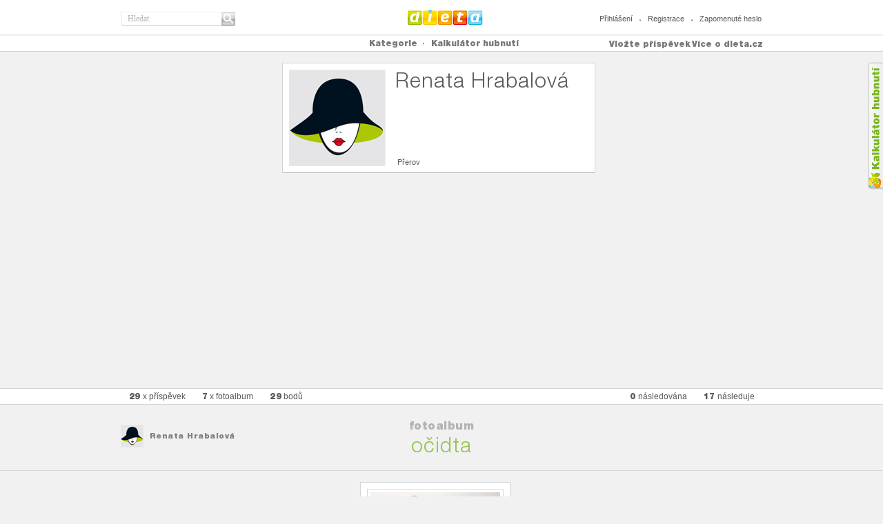

--- FILE ---
content_type: text/html
request_url: https://dieta.cz/board/renca/ocidta/
body_size: 5755
content:
<!DOCTYPE html PUBLIC "-//W3C//DTD XHTML 1.0 Strict//EN" "http://www.w3.org/TR/xhtml1/DTD/xhtml1-strict.dtd">

<html xmlns="http://www.w3.org/1999/xhtml" xml:lang="cs" lang="cs">
<head>
	<title>DIETA.CZ - očidta</title>
	<meta http-equiv="content-type" content="text/html; charset=utf-8" />
	<meta name="description" content="DIETA.CZ - očidta" />
	<meta name="keywords" content="dieta, vyzkoušené diety, zdraví, cviky na hubnutí, rady odborníků" />	
  <meta name="robots" content="index,follow" />
  <meta name="author" content="dieta.cz, tomashnilica.com" />

	
	  <link rel="stylesheet" type="text/css" href="/css/main.css?1.15" media="screen, projection, tv" />              	
	  <link rel="stylesheet" type="text/css" href="/css/th.css?1.15" media="screen, projection, tv" />              	
	  <link rel="stylesheet" type="text/css" href="/css/comment.css?1.15" media="screen, projection, tv" />              	
		<link type="text/css" href='/css/jquery-ui/dieta/jquery-ui-1.8.20.custom.css?1.15' rel="stylesheet" />
	  <link rel="stylesheet" type="text/css" href="/css/jquery/anytimec.css?1.15" media="screen, projection, tv" />      
		<link rel="stylesheet" type="text/css" href="/css/jquery/jquery.lightboxclone-0.6.css?1.15" media="screen" />  
	  <link rel="stylesheet" href="/css/jquery/jquery.wysiwyg.css?1.15" type="text/css" />
	  <link rel="stylesheet" href="/css/jquery/jquery.ui.stars.min.css?1.15" type="text/css" />
	  <link rel="stylesheet" href="/css/jquery/tipsy.css?1.15" type="text/css" />
	  <link rel="stylesheet" href="/css/jquery/captify.css?1.15" type="text/css" />
	 <link href="/css/uploadifive.css?1.15" rel="stylesheet" type="text/css" />
		<link rel="stylesheet" href="/css/jquery/jquery.treeview.css?1.15" />
        
	
		<script type="text/javascript" src="//ajax.googleapis.com/ajax/libs/jquery/1.7.2/jquery.min.js"></script>
		<script src="//ajax.googleapis.com/ajax/libs/jqueryui/1.8.20/jquery-ui.min.js"></script>
			<!--
			<script type="text/javascript" src="/js/jquery/jquery-ui-1.8.20.custom.min.js?1.15" ></script>
			<script src="/js/jquery/jquery-1.7.2.min.js" type="text/javascript"></script>
			-->

				<!-- MT UI -->
		  <script type="text/javascript" src="/js/ui/jquery.masonry.min.js?1.15"></script>        
		  <script type="text/javascript" src="/js/ui/jquery.selectBox.js?1.15"></script>       
			<script type="text/javascript" src="/js/jquery/jquery.infinitescroll.min.js?1.15"></script>
		  <script type="text/javascript" src="/js/ui/scripts.js?1.15"></script>        
			<!-- /MT UI -->
			<script type="text/javascript" src="/js/jquery/jquery.thAlerts.js?1.15" ></script>
		  <script type="text/javascript" src="/js/jquery/anytimec.js?1.15"></script>
			<script type="text/javascript" src="/js/jquery/jquery.ui.datepicker-cs.js?1.15" ></script>
			<script type="text/javascript" src="/js/jquery/jquery.url.packed.js?1.15" ></script>
			<script type="text/javascript" src="/js/jquery/jquery.lightboxclone-0.6.js?1.15"></script>
			<script type="text/javascript" src="/js/jquery/jquery.validate.js?1.15" ></script>
			<script type="text/javascript" src="/js/jquery/jquery.validate.msg.cz.js?1.15"></script>
			<script type="text/javascript" src="/js/jquery/jquery.validate.addMethods.js?1.15"></script>
			<script type="text/javascript" src="/js/jquery/jquery.url.packed.js?1.15"></script>
		  <script type="text/javascript" src="/js/jquery/jquery.wysiwyg.cz.js?1.15"></script>
		  <script type="text/javascript" src="/js/jquery/jquery.ui.stars.min.js?1.15"></script>
		  <script type="text/javascript" src="/js/jquery/jquery.tipsy.js?1.15"></script>
		  <script type="text/javascript" src="/js/jquery/captify.tiny.js?1.15"></script>
		  <script type="text/javascript" src="/js/jquery/jquery.jcarousel.min.js?1.15"></script>
		  <script type="text/javascript" src="/js/jquery/jquery.form.js?1.15"></script>
		  <script type="text/javascript" src="/js/jquery/jquery.dotdotdot-1.5.1.js?1.15"></script>
		  <script type="text/javascript" src="/js/jquery/jquery.ddslick.min.js?1.15"></script>
		  
        <script src="/js/jquery.uploadifive.min.js?1.15" type="text/javascript"></script>
        
          
			<script src="/js/jquery/jquery.cookie.js?1.15" type="text/javascript"></script>
			<script src="/js/jquery/jquery.treeview.js?1.15" type="text/javascript"></script>
		  <script type="text/javascript" src="/js/jquery/autoresize.jquery.min.js?1.15"></script>
		  <script type="text/javascript" src="/js/jquery/jquery.timers.js?1.15"></script>
			<script type="text/javascript" src="/js/jquery/jquery.embedly.min.js?1.15"></script>
		  <script type="text/javascript" src="/js/jquery/jquery.linkify-1.0.js?1.15"></script>
			<script type="text/javascript" src="/js/sb/sb.js?1.15" ></script>
			<script type="text/javascript" src="/js/sb/user.js?1.15" ></script>
			<script type="text/javascript" src="/js/sb/profile.js?1.15"></script>
			<script type="text/javascript" src="/js/sb/comment.js?1.15"></script>
			<script type="text/javascript" src="/js/sb/rating.js?1.15"></script>
			<script type="text/javascript" src="/js/sb/events.js?1.15" ></script>
			<script type="text/javascript" src="/js/sb/article.js?1.15" ></script>
			<script type="text/javascript" src="/js/sb/group.js?1.15" ></script>
			<script type="text/javascript" src="/js/sb/pm.js?1.15" ></script>
			<script type="text/javascript" src="/js/sb/page.js?1.15" ></script>
			<script type="text/javascript" src="/js/sb/pin.js?1.15"></script>
			<script type="text/javascript" src="/js/sb/board.js?1.15"></script>
			<script type="text/javascript" src="/js/facebook.js?1.15" ></script>
			<script type="text/javascript" src="/js/common.js?1.15" ></script>
		
	
	<script type='text/javascript'>
		var FX_WEBROOT = "";
		var SESSION_COOKIE = "gsduktv3cem453gcbjn7cjs791";
		var SBuser;
		$(document).ready(function(){
			$('.jq-button').button();
			$('.ellipsis').dotdotdot();
			
      
      		 SBuser = new SB.user(false);
      		 			doCaptify();

			var common = new SB.common();
			common.initGeneral();
			
			/*categories menu operations*/
			/*
			$('#category-menu a').click(function(){$(this).toggleClass("active");return false;});
			$('#showCategories').click(function(){
				var link = '/cats/?cat=';
				$('#category-menu a.active').each(function() {
					if($(this).attr('key')) link += $(this).attr('key') + ":";
				});
				location.href = link;
			});
			*/
			/*
			$('#unmarkAll').click(function(){
				$('#category-menu a').removeClass('active');
			});
			*/
			/*$('#profile .comments .comment .text p').ThreeDots();*/
		});
		
		function doCaptify() {
				$('img.captify').captify({
								speedOver: 'fast',
								speedOut: 'fast',
								hideDelay: 150,	
								animation: 'slide',		
								prefix: '',		
								opacity: '0.6',					
								className: 'caption-bottom',	
								position: 'bottom',
								spanWidth: '100%'
							});
		}

	</script>
		<script data-ad-client="ca-pub-4422607321752931" async src="https://pagead2.googlesyndication.com/pagead/js/adsbygoogle.js"></script>
</head>

<body>
    
<a href="/kalkulator-hubnuti/" id="kalSideLink">Kalkula�ka hubnut�</a>
        <!-- header -->
        <div id="header">
                <div class="in">
                        <h2><a href="/">Dieta.cz</a></h2>
                        <hr />
                        <form id="search" method="get" action="/search/">
                                <fieldset>
                                        <div class="inputText"><input type="text" name="q" value="Hledat" title="Hledat" class="clearOnClick" /></div>
                                        <input type="submit" value="Hledat" class="btn" />
                                </fieldset>
                        </form>
                          
                        <ul class="loginLinks">
                                <li class="first"><a href="/login/" id="top-menu-login">Přihlášení</a></li>
                                <li><a href="/register/" id="top-menu-register">Registrace</a></li>
                                <li><a href="/login-reset/" id="top-menu-fpassword">Zapomenuté heslo</a></li>                                                
                        </ul>                        
                              
                </div>
        </div>
        <!-- /header -->
        <hr />
        <!-- nav -->
        <div id="nav">
                <div class="in">
								<!-- TOPMENU --> 
			             <ul id="menu">
                                <li class="first topmain"><a href="#"><strong>Kategorie</strong></a>
                                        <div class="sub submain" id="category-menu">
                                        	<div class="clearfix">
			<div class='menu-first'><ul class='fl' >
<li><a href='/cats/?cat=diety'  key='diety'>diety</a></li>
<li><a href='/cats/?cat=recepty'  key='recepty'>recepty</a></li>
<li><a href='/cats/?cat=cviceni'  key='cviceni'>cvičení</a></li>
<li><a href='/cats/?cat=napady-a-inspirace'  key='napady-a-inspirace'>nápady a inspirace</a></li>
</ul>
<div class='clear'></div></div>
        <!--
                                                <a href="#" class="btn20Grey" id="unmarkAll"><span>odznačit vše</span></a>
                                                <a href="#" class="btn20Orange" id="showCategories"><span>prohlédnout označené</span></a>
        -->
                                        </div> 
                                        </div> 
                                </li>
                                <!--<li><a href="/cats/all/" class="strong">Všechny příspěvky</a></li>-->
                                <!--<li><a href="/fp/">Následované příspěvky</a></li>-->
				 <li><a href="/kalkulator-hubnuti/" ><strong>Kalkulátor hubnutí</strong></a></li>
                        </ul>
                        <div class="moreAbout">
                                <a href="#" class="linkAbout">Více o dieta.cz</a>
                                <ul class="nav">                                  
          <li><a href='/o-webu/'>o webu dieta.cz</a></li><li><a href='/dietabtn/'>tlačítko uložit si</a></li><li><a href='/caste-otazky/'>časté otázky</a></li><li><a href='/copyright/'>copyright</a></li><li><a href='/inzerce/'>inzerce</a></li><li><a href='/kontakt/'>kontakty</a></li>                </ul>
                        </div>   
      <p><a href="#" class="linkAdd profile-add">Vložte příspěvek</a></p><div id='profile-top-dialogs' class='hidden'><div id='profile-top-add' title='Vložit...'>
								<ul class='insertButtons'>
								<li class='hidden'><button class='jq-button insertButton' onclick='SBprofile.addBoard();'>vytvořit fotoalbum</button></li>
								<li><button class='jq-button insertButton' onclick='SBprofile.addPin();'>vložit příspěvek z webu</button></li>
								<li><button class='jq-button insertButton' onclick='SBprofile.uploadPin();'>nahrát příspěvek z počítače</button></li>
								</ul>
							 </div>
								<div id='profile-top-add-board' title='Vytvořit fotoalbum'>
									
			<form name='board-form' id='board-form' class='form1' action=''>
            <fieldset>
            <div class='clearfix marginBot10'>
                  <label for='b_name'>Název fotoalba</label>
                   <input type='text' name='b_name' id='b_name' class='inputText' value=''  />
             </div>
             <div class='clearfix marginBot10'>
                  <label for='b_category'>Kategorie pro fotoalbum</label>
                    <div class='select28520 fr'>
                       <select id='b_category' name='b_category'>
                       	<option value='28' >diety</option><option value='1' >recepty</option><option value='7' >cvičení</option><option value='20' >nápady a inspirace</option>
                       </select>            
                    </div>   
             </div>                                                                                                                      
							</fieldset>
					<div class='error-msg'></div>
			</form>
	
							 </div>
								<div id='profile-top-pin-upload' title='Nahrát příspěvek'>
							
 		<div id='pin-upload-button'>
        <center>
 		<input id='pin-upload' name='pin-upload' type='file' />
        </center>
 		</div>
 	
								<div id='pin-upload-preview' class='hidden'>
									
								</div>
							</div>
							<div id='profile-top-pin-com-upload' title='Nahrát inzerci'>
							
								<div id='pin-com-upload-preview' class='hidden'>
									
								</div>
							</div>
							<div id='profile-top-pin-add' title='Vložit příspěvek'>
							
 		<input id='pin-add-input' name='pin-add-input' type='text' size='50' value='' /><button class='jq-button' id='pin-add-button'>najít obrázky</button>
 		<div class='error-msg'></div>
 	
								<div id='pin-add-preview' class='hidden'>
									
								</div>
							</div>
							<div id='profile-top-repin' title='Uložit si příspěvek'>
							
							</div>
							<div id='profile-invite-friend' title='Pozvěte své přátelé'>
							
                                <div class='article' style='text-align: left; border:0px;'>
                                	<div class='pad'>   
                                        <form method='post' action='/ws/' class='form1' id='form-invite-friends'>
                                                <fieldset>
                                                <input type='hidden' name='ws' value='inviteFriends' />
                                                        <div class='clearfix marginBot10'>
                                                                <label for='email1'>e-mail</label>
                                                                <input type='text' name='email1' id='email1' class='inputText email required' />
                                                        </div>
                                                        <div class='clearfix marginBot10'>
                                                                <label for='email2'>e-mail</label>
                                                                <input type='text' name='email2' id='email2' class='inputText' />
                                                        </div>
                                                        <div class='clearfix marginBot10'>
                                                                <label for='email3'>e-mail</label>
                                                                <input type='text' name='email3' id='email3' class='inputText' />
                                                        </div>                                                                                                                                                                
                                                        <div class='clearfix marginBot10'>
                                                                <label for='email4'>e-mail</label>
                                                                <input type='text' name='email4' id='email4' class='inputText' />
                                                        </div>
                                                        <div class='clearfix marginBot10'>
                                                                <label for='note' class='padTop0'>poznámka</label>
                                                                <textarea name='note' id='note' rows='10' cols='30'></textarea>
                                                        </div>
                                                        <!--<button type='submit' class='button1 marginLeft170'><span>poslat pozvání</span></button>-->
                                                </fieldset>
                                        </form>
                                	</div>
                                </div>
			
							</div>
							<div id='profile-bad-content' title='Nahlásit nevhodný obsah'>
							
                                <div class='article' style='text-align: left; border:0px; width:350px;'>
                                	<div class='pad'>   
                                        <form method='post' action='/ws/' class='form1' id='form-bad-content'>
                                                <fieldset>
                                                <input type='hidden' name='ws' value='badContent' />
                                                <input type='hidden' name='fid' value='' />
                                                <input type='hidden' name='url' value='' />
                                                        <div class='clearfix marginBot10'>
                                                                <div class='radios '>
                                                                        <input type='radio' value='nevhodnyobsah' id='typeBadContent' name='type' checked='checked'  />
                                                                        <label for='typeBadContent'>nevhodný obsah</label>
                                                                        <br/>
                                                                        <input type='radio' value='porno' id='typePorno' name='type'   />
                                                                        <label for='typePorno'>nahota</label>
                                                                        <br/>
                                                                        <input type='radio' id='typePravopis' value='pravopis' name='type'  />
                                                                        <label for='typePravopis'>chyba v pravopisu</label>
                                                                        <br/>
                                                                        <input type='radio' id='badCategory' value='spatna_kategorie' name='type'  />
                                                                        <label for='badCategory'>zařazeno ve špatné kategorii</label>
                                                                        <br/>
                                                                        <input type='radio' id='authorRights' value='autorska_prava' name='type'  />
                                                                        <label for='authorRights'>porušení autorského práva</label>
                                                                </div>   
                                                        </div>
                                                        <div class='clearfix marginBot10 fl'>
                                                                <textarea name='bad-content-note' id='bad-content-note' rows='10' cols='30'>Zde můžete napsat detailnější popis problému</textarea>
                                                        </div>
                                                        <!--<button type='submit' class='button1 marginLeft170'><span>nahlásit</span></button>-->
                                                </fieldset>
                                        </form>
                                	</div>
                                </div>
			
							</div>
							<div id='profile-not-logged-in' title='Přihlašte se'>
							
                                <div class='article' style='text-align: left; border:0px;'>
                                	<div class='pad'>   
                                        <div class='not-logged-info nl-general hidden'>
                                        	<p>K provedení této akce musíte být nejprve přihlášen/a.<br /><strong><a href='/login/' class='not-logged-login'>Přihlásit se můžete zde</a></strong>. <br />Nemáte jestě účet na dieta.cz? <strong><a href='/register/' class='not-logged-register'>Registrujte se zde</a></strong>.</p>
                                        </div>
                                        <div class='not-logged-info nl-repin hidden'>
                                        	<p>Můžete si uložit tento příspěvek. Stačí se jen <strong><a href='/login/' class='not-logged-login'>přihlásit</a></strong> nebo <strong><a href='/register/' class='not-logged-register'>registrovat</a></strong>.</p>
                                        </div>
                                        <div class='not-logged-info nl-comment hidden'>
                                        	<p>Napište svůj komentář. Stačí se jen <strong><a href='/login/' class='not-logged-login'>přihlásit</a></strong> nebo <strong><a href='/register/' class='not-logged-register'>registrovat</a></strong>.</p>
                                        </div>
                                	</div>
                                </div>
			
							</div>
							</div><!-- /TOPMENU -->			
                </div>
        </div>
                <!-- nav -->
        <hr />

																		                                    <!-- TEMPLATE -->
																		
<script type='text/javascript'>
	$(document).ready(function(){
	   $('a[rel*=lightbox]').lightBoxClone(); 
	});
	</script>


					
        <!-- profile -->
        <div id="profile">
                <div class="in clearfix">
       <div class="comments-blank"></div>	

                        <div class="user">
                                <div class="avatar">
                                				<img src='/img/avatar-140-140-f.jpg' alt=''  id='profile-photo'  uid='renca' />                                        
                                </div>
                                <div class="text">
                                        <h2>Renata Hrabalová</h2>                                        
                                        <p></p>
                                </div>
                                <div class="more">
                                 <!--<span class="social"><a href="#"><img src="/css/images/icon-twitter.png" alt="" /></a></span>-->
                                        <p class="fl">Přerov<br />
                                        
                                        </p>
                                </div>
                        </div>
					
                </div>
        </div>
        <!-- /profile -->
	 					
        <!-- profile nav -->
        <div id="profileNav">
                <div class="in">
                        <ul class="fl">
                                <li><a href="/pins/renca/"  ><strong>29</strong> x příspěvek</a></li>
                                <li><a href="/boards/renca/" ><strong>7</strong> x fotoalbum</a></li>
                                <li><a href="#"><strong>29</strong> bodů</a></li>
			
                                <!--<li><a href="/likes/renca/" ><strong>0</strong> x oblíbené</a></li>-->
                        </ul>
			
                        <ul class="fr">
                                <li><a href="/followers/renca/" ><strong>0</strong> následována</a></li>
                                <li><a href="/following/renca/" ><strong>17</strong> následuje</a></li>
                        </ul>
                </div>        
        </div>        
        <!-- /profile nav -->
									
				<hr/>
        <!-- albumTitle -->
        <div id='albumTitle' class='board-detail' board='1831'>
                <div class='in'>
                        <div class='author'>
                                <div class='avatar'><a href='/boards/renca/'><img src='/img/avatar-33-33-f.jpg'  alt='renca'  /></a></div>
                                <span class='name'><a href='/boards/renca/'>Renata Hrabalová</a>
</span>
                        </div>
                        <div class='title'>
                                <h2>fotoalbum</h2>
                                <h1>očidta</h1>
                        </div>
                        
  											<div class='btnBox'>
  	
												</div>     									
                </div>
        </div>
        <!-- /albumTitle -->
		
        <hr />
        <!-- content -->
        <div id='content'  class='fullScreen'>
               <div class='items'>
		
                        <div class='item pin-preview' pin='6b32d4d77f983c249ee64d21aec8831e'>
                                <div class='pad'>
                                        <div class='image'>
                                                <div class='btns pin-controls hidden'>
    <a href='#' class='btn14White repin icon'><span>uložit</span></a>
                                                        <a href='#' class='btn14White comment-btn icon'><span>komentovat</span></a>
		
                                                </div>
                                                <!--<a href='#' class='remove'>Odebrat</a>-->
                                                <div class='badContent hidden bad-content-report' fid='pin6b32d4d77f983c249ee64d21aec8831e' >
                                                        <a href='#' class='badContentLink'>nevhodný obsah</a>
                                                        <div class='bubble'>nahlásit <span class='break'></span>nevhodný obsah</div>
                                                </div>
                                               <a href='/pin/6b32d4d77f983c249ee64d21aec8831e/'>
    <span class="corner"><span class="bubble hidden"></span></span>                                           
                                               <img src='/photos/renat/medium/97c4c046df3f1128deb45d8fbae908d0.jpg' width='190' height='126' alt='10-ti denní očista mrkví'  class="itemImage"  />

                                               </a>
                                        </div>
                                        <p class='counts'>
   
                                        </p>
                                        
                                        <h2><a href='/pin/6b32d4d77f983c249ee64d21aec8831e/'>10-ti denní očista mrkví</a></h2>
                                        <p>Po internetu chodila očistná kůra mrkví. Dala jsem se do ní a kila mi začínají  jít zase lépe dolů...Tak  kdo  ji nedostal emailem, může se  na ni podívat  tady:-)</p> 
                                        <!-- COMPACT COMMENTS pin6b32d4d77f983c249ee64d21aec8831e --><div  id='pin6b32d4d77f983c249ee64d21aec8831e' topic='10-ti denní očista mrkví' type='wall'>
<div class='comment-wall-posted'>
</div>
</div><!-- / COMPACT COMMENTS pin6b32d4d77f983c249ee64d21aec8831e -->       
			
                                </div>
                                <div class='author clearfix'>
					 
						                                        <div class='avatar'><a href='/boards/renca/'><img src='/img/avatar-33-33-f.jpg'  alt='renca'  /></a></div>
						                                        <div class='text'>
						                                        	<div class='textIn'>
						                                                <h3><a href='/boards/renca/'>Renata Hrabalová</a>

						         přes <a href='/boards/renat/'>Renata   Ata Atinka</a>
                                                                                        
						                                               </h3>
						      <p class='ellipsis'>na <strong><a href='/board/renca/ocidta/' >očidta</a></strong></p>
						                                           </div>
						                                        </div>
						                  
                                </div>                        
                                
                        </div>
							
		<script type='text/javascript'>
		$(document).ready(function(){
			initShortPinUI();
		});
		</script>
																	
               </div>
					</div>
				<div class='navigationItems'><a id='nextItems' href='/board/renca/ocidta/?page=1'>další</a></div>
		<script type='text/javascript'>
		$(document).ready(function(){
			initLongBoardUI();
		});
		</script>
						
				                                    <!-- TEMPLATE -->

<script type="text/javascript">

  var _gaq = _gaq || [];
  _gaq.push(['_setAccount', 'UA-36729714-1']);
  _gaq.push(['_setDomainName', 'dieta.cz']);
  _gaq.push(['_trackPageview']);

  (function() {
    var ga = document.createElement('script'); ga.type = 'text/javascript'; ga.async = true;
    ga.src = ('https:' == document.location.protocol ? 'https://ssl' : 'http://www') + '.google-analytics.com/ga.js';
    var s = document.getElementsByTagName('script')[0]; s.parentNode.insertBefore(ga, s);
  })();

</script>
</body>
</html>

--- FILE ---
content_type: text/html; charset=utf-8
request_url: https://www.google.com/recaptcha/api2/aframe
body_size: 267
content:
<!DOCTYPE HTML><html><head><meta http-equiv="content-type" content="text/html; charset=UTF-8"></head><body><script nonce="z46WRiIpCphvMa8Pr3jgsQ">/** Anti-fraud and anti-abuse applications only. See google.com/recaptcha */ try{var clients={'sodar':'https://pagead2.googlesyndication.com/pagead/sodar?'};window.addEventListener("message",function(a){try{if(a.source===window.parent){var b=JSON.parse(a.data);var c=clients[b['id']];if(c){var d=document.createElement('img');d.src=c+b['params']+'&rc='+(localStorage.getItem("rc::a")?sessionStorage.getItem("rc::b"):"");window.document.body.appendChild(d);sessionStorage.setItem("rc::e",parseInt(sessionStorage.getItem("rc::e")||0)+1);localStorage.setItem("rc::h",'1768980652831');}}}catch(b){}});window.parent.postMessage("_grecaptcha_ready", "*");}catch(b){}</script></body></html>

--- FILE ---
content_type: text/css
request_url: https://dieta.cz/css/jquery/anytimec.css?1.15
body_size: 1214
content:
/* anytimec.css 4.1112G (anytime.css 4.1112G)
Copyright 2008-2010 Andrew M. Andrews III (www.AMA3.com). Some Rights 
Reserved. This work licensed under the Creative Commons Attribution-
Noncommercial-Share Alike 3.0 Unported License except in jurisdicitons
for which the license has been ported by Creative Commons International,
where the work is licensed under the applicable ported license instead.
For a copy of the unported license, visit
http://creativecommons.org/licenses/by-nc-sa/3.0/
or send a letter to Creative Commons, 171 Second Street, Suite 300,
San Francisco, California, 94105, USA.  For ported versions of the
license, visit http://creativecommons.org/international/
Any+Time is a trademark of Andrew M. Andrews III. */
.AnyTime-pkr * {border:0;font: inherit;font-size: x-small;font-style:normal;font-weight:normal;list-style-type:none;margin:0;padding:0;white-space: nowrap}
div.AnyTime-win {background-color:#F0F0F1;border:3px solid #C0C0C0;font:normal normal normal xx-small/normal sans-serif;padding-bottom:0.2em;-moz-border-radius:6px;-webkit-border-radius:6px}
.AnyTime-pkr .AnyTime-cloak {background-color:#D7D7D7;opacity:0.7;filter:alpha(opacity=70)}
.AnyTime-pkr .AnyTime-hdr {background-color:#D0D0D1;color:#606062;font-family:Arial,Helvetica,sans-serif;font-size:medium;font-weight:normal;height:1em;margin:0;padding:0 0 0.4em 0;text-align:center;-moz-border-radius:2px;-webkit-border-radius:2px}
.AnyTime-pkr .AnyTime-x-btn {background-color:#FCFCFF;border:1px solid #F99;color:#FF9F9F;cursor:default;float:right;margin:0.3em;text-align:center;width:1.5em;-moz-border-radius:0.4em;-webkit-border-radius:0.4em}
.AnyTime-pkr .AnyTime-btn {background-color:#FCFCFE;border:1px solid #999;color:#606062;cursor:default;float:left;font-family:Arial,Helvetica,sans-serif;height:1.5em;margin-bottom:1px;margin-right:1px;padding-top:0.1em;-moz-border-radius:0.4em;-webkit-border-radius:0.4em}
.AnyTime-pkr .AnyTime-body {padding:0.5em}
.AnyTime-pkr .AnyTime-date {float:left;padding:0 0.5em}
.AnyTime-pkr .AnyTime-lbl {clear:left;color:#606063;font-family:Arial,Helvetica,sans-serif;font-size:100%;font-weight:normal;font-style:normal;height:1.3em;margin:0;padding:0;text-align:center}
.AnyTime-pkr .AnyTime-yrs {height:2.6em;text-align:center;width:18.6em}
.AnyTime-pkr .AnyTime-yrs-past-btn {width:2.7em}
.AnyTime-pkr .AnyTime-yr-prior-btn, .AnyTime-pkr .AnyTime-yr-cur-btn, .AnyTime-pkr .AnyTime-yr-next-btn {width:3.75em}
.AnyTime-pkr .AnyTime-yrs-ahead-btn {width:2.7em}
.AnyTime-pkr .AnyTime-mons {height:4.8em;text-align:center;width:18.8em}
.AnyTime-pkr .AnyTime-mon-btn {width:2.75em}
.AnyTime-pkr .AnyTime-mon7-btn {clear:left}
.AnyTime-pkr .AnyTime-dom-table {background-color:#F0F0F1;border:1px solid #E3E3E4;border-spacing:1px;width:18.6em}
.AnyTime-pkr th.AnyTime-dow {background-color:#C0C0C1;color:white;font-family:Arial,Helvetica,sans-serif;font-size:95%;font-weight:normal;font-style:normal}
.AnyTime-pkr .AnyTime-dom-btn {float:none;height:1.7em;text-align:right;padding:0 0.5em 0 0}
.AnyTime-pkr .AnyTime-dom-btn-empty {background-color:#F3F3F4;border:1px solid #C0C0c1}
.AnyTime-pkr .AnyTime-time {float:left;padding:0 0 0 1em;text-align:center}
.AnyTime-pkr .AnyTime-hrs {float:left;padding-left:0.5em;padding-right:0.5em;text-align:center;width:7.2em}
.AnyTime-pkr .AnyTime-hrs-am, .AnyTime-pkr .AnyTime-hrs-pm {float:left;width:3.6em}
.AnyTime-pkr .AnyTime-hr-btn {text-align:right;padding-right:0.25em;width:3em; }
.AnyTime-pkr .AnyTime-mins {float:left;padding-left:0.5em;padding-right:0.5em;text-align:center;width:4.7em}
.AnyTime-pkr .AnyTime-mins-tens, .AnyTime-pkr .AnyTime-mins-ones {float:left;width:2.3em}
.AnyTime-pkr .AnyTime-min-ten-btn, .AnyTime-pkr .AnyTime-min-one-btn {float:left;text-align:center;width:2em}
.AnyTime-pkr .AnyTime-min-ten-btn-empty, .AnyTime-pkr .AnyTime-min-one-btn-empty {background-color:#F3F3F4;border:1px solid #C0C0c1}
.AnyTime-pkr .AnyTime-secs {float:left;padding-left:0.5em;padding-right:0.5em;text-align:center;width:4.7em}
.AnyTime-pkr .AnyTime-secs-tens, .AnyTime-pkr .AnyTime-secs-ones {float:left;width:2.3em}
.AnyTime-pkr .AnyTime-sec-ten-btn, .AnyTime-pkr .AnyTime-sec-one-btn {float:left;text-align:center;width:2em}
.AnyTime-pkr .AnyTime-sec-ten-btn-empty, .AnyTime-pkr .AnyTime-sec-one-btn-empty {background-color:#F3F3F4;border:1px solid #C0C0c1} 
.AnyTime-pkr .AnyTime-offs {clear:left;float:left;padding-left:0.5em;padding-top:0.5em;text-align:center}
.AnyTime-pkr .AnyTime-off-select-btn {width:1.5em}
.AnyTime-pkr .AnyTime-body-yr-selector {padding:1em;    }
.AnyTime-pkr .AnyTime-yr-mil, .AnyTime-pkr .AnyTime-yr-cent, .AnyTime-pkr .AnyTime-yr-dec, .AnyTime-pkr .AnyTime-yr-yr {float:left;width:2.5em}
.AnyTime-pkr .AnyTime-mil-btn, .AnyTime-pkr .AnyTime-cent-btn, .AnyTime-pkr .AnyTime-dec-btn, .AnyTime-pkr .AnyTime-yr-btn {float:left;text-align:center;width:2em}
.AnyTime-pkr .AnyTime-yr-era {float:left;padding-left:1em;width:4.1em}
.AnyTime-pkr .AnyTime-era-btn {text-align:center;width:3em}
.AnyTime-pkr .AnyTime-body-off-selector {margin:0.5em; }
.AnyTime-pkr .AnyTime-off-off-btn {clear:left;padding-left:1em;padding-right:1em;text-align:left}
.AnyTime-pkr .AnyTime-cur-btn {border:1px solid #333334;background-color:#C0C0C1;color:#FCFCFE;font-weight:bold}
.AnyTime-pkr .AnyTime-out-btn {background-color:#F0F0F1;border:1px solid #C0C0c1} 
.AnyTime-pkr .AnyTime-focus-btn {border:1px dashed black}

--- FILE ---
content_type: text/css
request_url: https://dieta.cz/css/jquery/jquery.wysiwyg.css?1.15
body_size: 548
content:

div.wysiwyg { border: 1px solid #cccccc; padding: 5px; background-color: #ffffff; }
div.wysiwyg * { margin: 0; padding: 0; }

div.wysiwyg ul.panel { border-bottom: 1px solid #cccccc; float: left; width: 100%; padding: 0 0 0 0; }
div.wysiwyg ul.panel li { list-style-type: none; float: left; margin: 1px 2px 3px 0;  background: #ffffff;}
div.wysiwyg ul.panel li.separator { height: 16px; margin: 0 4px; border-left: 1px solid #cccccc; }
div.wysiwyg ul.panel li a { text-indent: -5000px; opacity: 0.85; filter:alpha(opacity=85); display: block; width: 16px; height: 16px; background: url('jquery.wysiwyg.gif') no-repeat -64px -80px; border: 0; cursor: pointer; padding: 1px; }
div.wysiwyg ul.panel li a:hover, div.wysiwyg ul.panel li a.active { opacity: 1.00; filter:alpha(opacity=100); }
div.wysiwyg ul.panel li a.active { background-color: #f9f9f9; border: 1px solid #cccccc; border-left-color: #aaaaaa; border-top-color: #aaaaaa; padding: 0; }

div.wysiwyg ul.panel li a.bold { background-position: 0 -16px; }
div.wysiwyg ul.panel li a.italic { background-position: -16px -16px; }
div.wysiwyg ul.panel li a.strikeThrough { background-position: -32px -16px; }
div.wysiwyg ul.panel li a.underline { background-position: -48px -16px; }

div.wysiwyg ul.panel li a.justifyLeft { background-position: 0 0; }
div.wysiwyg ul.panel li a.justifyCenter { background-position: -16px 0; }
div.wysiwyg ul.panel li a.justifyRight { background-position: -32px 0; }
div.wysiwyg ul.panel li a.justifyFull { background-position: -48px 0; }

div.wysiwyg ul.panel li a.indent { background-position: -64px 0; }
div.wysiwyg ul.panel li a.outdent { background-position: -80px 0; }

div.wysiwyg ul.panel li a.subscript { background-position: -64px -16px; }
div.wysiwyg ul.panel li a.superscript { background-position: -80px -16px; }

div.wysiwyg ul.panel li a.undo { background-position: 0 -64px; }
div.wysiwyg ul.panel li a.redo { background-position: -16px -64px; }

div.wysiwyg ul.panel li a.insertOrderedList { background-position: -32px -48px; }
div.wysiwyg ul.panel li a.insertUnorderedList { background-position: -16px -48px; }
div.wysiwyg ul.panel li a.insertHorizontalRule { background-position: 0 -48px; }

div.wysiwyg ul.panel li a.h1 { background-position: 0 -32px; }
div.wysiwyg ul.panel li a.h2 { background-position: -16px -32px; }
div.wysiwyg ul.panel li a.h3 { background-position: -32px -32px; }
div.wysiwyg ul.panel li a.h4 { background-position: -48px -32px; }
div.wysiwyg ul.panel li a.h5 { background-position: -64px -32px; }
div.wysiwyg ul.panel li a.h6 { background-position: -80px -32px; }

div.wysiwyg ul.panel li a.cut { background-position: -32px -64px; }
div.wysiwyg ul.panel li a.copy { background-position: -48px -64px; }
div.wysiwyg ul.panel li a.paste { background-position: -64px -64px; }

div.wysiwyg ul.panel li a.increaseFontSize { background-position: -16px -80px; }
div.wysiwyg ul.panel li a.decreaseFontSize { background-position: -32px -80px; }

div.wysiwyg ul.panel li a.createLink { background-position: -80px -48px; }
div.wysiwyg ul.panel li a.insertImage { background-position: -80px -80px; }

div.wysiwyg ul.panel li a.html { background-position: -47px -46px; }
div.wysiwyg ul.panel li a.removeFormat { background-position: -80px -63px; }

div.wysiwyg ul.panel li a.empty { background-position: -64px -80px; }

div.wysiwyg iframe { border: 0;  clear: left; margin: 4px 0 0 1px; }

--- FILE ---
content_type: text/css
request_url: https://dieta.cz/css/uploadifive.css?1.15
body_size: 589
content:
/*
UploadiFive
Copyright (c) 2012 Reactive Apps, Ronnie Garcia
*/

.uploadifive-button {
    /*
        background:url(images/btn-20-orange.png) no-repeat scroll right -20px;
        color:#fff;
        display:block;
        float:left;
        font-size:11px;
        font-weight:normal;
        height:20px;
        padding-right:6px;
        text-decoration:none;
        text-transform:lowercase;
        */
        
	background-color: #EA721E;
        line-height: 19px;        
        height: 20px;
        /*
	background-image: linear-gradient(bottom, #505050 0%, #707070 100%);
	background-image: -o-linear-gradient(bottom, #505050 0%, #707070 100%);
	background-image: -moz-linear-gradient(bottom, #505050 0%, #707070 100%);
	background-image: -webkit-linear-gradient(bottom, #505050 0%, #707070 100%);
	background-image: -ms-linear-gradient(bottom, #505050 0%, #707070 100%);
	background-image: -webkit-gradient(
		linear,
		left bottom,
		left top,
		color-stop(0, #505050),
		color-stop(1, #707070)
	);
        */
	background-position: center top;
	background-repeat: no-repeat;
        /*
	-webkit-border-radius: 30px;
	-moz-border-radius: 30px;
	border-radius: 30px;
        */
	border: 2px solid #E75A20;
	color: #FFF;
	font: bold 12px Arial, Helvetica, sans-serif;
	text-align: center;
	text-shadow: 0 -1px 0 rgba(0,0,0,0.25);
	text-transform: uppercase;
	width: 100%;
        
}
.uploadifive-button:hover {
	background-color: #E75A20;
        /*
	background-image: linear-gradient(top, #606060 0%, #808080 100%);
	background-image: -o-linear-gradient(top, #606060 0%, #808080 100%);
	background-image: -moz-linear-gradient(top, #606060 0%, #808080 100%);
	background-image: -webkit-linear-gradient(top, #606060 0%, #808080 100%);
	background-image: -ms-linear-gradient(top, #606060 0%, #808080 100%);
	background-image: -webkit-gradient(
		linear,
		left bottom,
		left top,
		color-stop(0, #606060),
		color-stop(1, #808080)
	);
        */
	background-position: center bottom;
}
.uploadifive-queue-item {
	background-color: #F5F5F5;
	border-bottom: 1px dotted #D5D5D5;
	-webkit-border-radius: 5px;
	-moz-border-radius: 5px;
	border-radius: 5px;
	font: 12px Arial, Helvetica, Sans-serif;
	margin-top: 3px;
	padding: 15px;
}
.uploadifive-queue-item .close {
	background: url('uploadifive-cancel.png') 0 0 no-repeat;
	display: block;
	float: right;
	height: 16px;
	text-indent: -9999px;
	width: 16px;
}
.uploadifive-queue-item .progress {
	border: 1px solid #D0D0D0;
	height: 3px;
	margin-top: 5px;
	width: 100%;
}
.uploadifive-queue-item .progress-bar {
	background-color: #0072BC;
	height: 3px;
	width: 0;
}

--- FILE ---
content_type: application/javascript
request_url: https://dieta.cz/js/jquery/jquery.thAlerts.js?1.15
body_size: 511
content:
// jQuery UI Alert functions
//
// Version 0.1
//
// Tomas Hnilica
// http://tomas.webstep.net
// 14/3/2010
//
//
// Usage:
//		thAlert( message, [title, callback] )
//		thConfirm( message, [title, callback] )
//		thPrompt( message, [value, title, callback] )
//		thDialog( code, [title, callback])
// 
//
// License:
// 
// This plugin is dual-licensed under the GNU General Public License and the MIT License and
// is copyright 2010 Tomas Hnilica 
//



function thAlert(message, title, callback, options) {
	$('#fx-alert-div').remove();
	var params = {
		buttons: {
			"ok": function() { 
				$(this).dialog("close");
				if (callback) callback('Ok');
			}
		},
		height: "auto",
		width: "auto",
		maxWidth: 900,
		maxHeight: 700,
		minWidth: 300,
		minHeight: 150
	}
	jQuery.extend(params, options);
	jQuery("<div />", { id:"fx-alert-div", html: message.replace(/\n/, "<br />"), "title": title }).dialog(params);
}

function thConfirm(message, title, callback, options) {
	$('#fx-confirm-div').remove();

	var params = {
			buttons: {
				"ok": function() { 
					$(this).dialog("close");
					if (callback) callback(true);
				},
				zrušit: function() { 
					$(this).dialog("close");
					if (callback) callback(false);
				}
			}	
		}
	if (options) jQuery.extend(params, options);	
	jQuery("<div />", { id:"fx-confirm-div", html: message.replace(/\n/, "<br />"), "title": title }).dialog(params);
}

function thPrompt(message, value, title, callback, options ) {
	$('#fx-prompt-div').remove();
	var params = {
		buttons: {
			"ok": function() { 
				$(this).dialog("close");
				if (callback) callback(true, $('#fx-prompt-div-input').val());
			},
			zrušit: function() { 
				$(this).dialog("close");
				if (callback) callback(false, $('#fx-prompt-div-input').val());
			}
		}	
	}
	if (options) jQuery.extend(params, options);	

	var htmlcode = message.replace(/\n/, "<br />") + "<br><input type='text' id='fx-prompt-div-input' size='40'>";
	jQuery("<div />", { id:"fx-prompt-div", html: htmlcode, "title": title }).dialog(params);
	$('#fx-prompt-div-input').val(value);
	

}

function thDialog(code, title, callback, options) {
	$('#fx-dialog-div').remove();
	var htmlcode = code;
	var params = {
		buttons: {
			"ok": function() { 
				$(this).dialog("close");
				if (callback) callback(true, $('#fx-dialog-div'));
			},
			zrušit: function() { 
				$(this).dialog("close");
				if (callback) callback(false, $('#fx-dialog-div'));
			}
		},
		height: "auto",
		width: "auto",
		maxWidth: 900,
		maxHeight: 700,
		minWidth: 300,
		minHeight: 150
	}
	if (options) jQuery.extend(params, options);	
	dlg = jQuery("<div />", { id:"fx-dialog-div", html: htmlcode, "title": title }).dialog(params);
	return dlg;
}

--- FILE ---
content_type: application/javascript
request_url: https://dieta.cz/js/jquery/jquery.linkify-1.0.js?1.15
body_size: 1839
content:
/* encoding: utf-8

  ****  linkify plugin for jQuery - automatically finds and changes URLs in text content into proper hyperlinks  ****

  Version: 1.0

  Copyright (c) 2009
    Már Örlygsson  (http://mar.anomy.net/)  &
    Hugsmiðjan ehf. (http://www.hugsmidjan.is)

  Dual licensed under a MIT licence (http://en.wikipedia.org/wiki/MIT_License)
  and GPL 2.0 or above (http://www.gnu.org/licenses/old-licenses/gpl-2.0.html).

-----------------------------------------------------------------------------

  Demo and Qunit-tests:
    * <./jquery.linkify-1.0-demo.html>
    * <./jquery.linkify-1.0-test.html>

  Documentation:
    * ...

  Get updates from:
    * <http://github.com/maranomynet/linkify/>
    * <git://github.com/maranomynet/linkify.git>

-----------------------------------------------------------------------------

  Requires:
    * jQuery (1.2.6 or later)

  Usage:

      jQuery('.articlebody').linkify();

      // adding plugins:
      jQuery.extend( jQuery.fn.linkify.plugins, {
          name1: {
              re:   RegExp
              tmpl: String/Function
            },
          name2: function(html){ return html; }
        });

      // Uses all plugins by default:
      jQuery('.articlebody').linkify();

      // Use only certain plugins:
      jQuery('.articlebody').linkify( 'name1,name2' );
      jQuery('.articlebody').linkify({  use: 'name1,name2'  });
      jQuery('.articlebody').linkify({  use: ['name1','name2']  });

      // Explicitly use all plugins:
      jQuery('.articlebody').linkify('*');
      jQuery('.articlebody').linkify({  use: '*'  });
      jQuery('.articlebody').linkify({  use: ['*']  });

      // Use no plugins:
      jQuery('.articlebody').linkify('');
      jQuery('.articlebody').linkify({  use: ''  });
      jQuery('.articlebody').linkify({  use: []  });
      jQuery('.articlebody').linkify({  use: ['']  });

      // Perfmorm actions on all newly created links:
      jQuery('.articlebody').linkify( function (links){ links.addClass('linkified'); } );
      jQuery('.articlebody').linkify({  handleLinks: function (links){ links.addClass('linkified'); }  });

*/

(function($){

  var noProtocolUrl = /(^|["'(\s]|&lt;)(www\..+?\..+?)((?:[:?]|\.+)?(?:\s|$)|&gt;|[)"',])/g,
      httpOrMailtoUrl = /(^|["'(\s]|&lt;)((?:(?:https?|ftp):\/\/|mailto:).+?)((?:[:?]|\.+)?(?:\s|$)|&gt;|[)"',])/g,
      linkifier = function ( html ) {
          return html
                      .replace( noProtocolUrl, '$1<a href="<``>://$2">$2</a>$3' )  // NOTE: we escape `"http` as `"<``>` to make sure `httpOrMailtoUrl` below doesn't find it as a false-positive
                      .replace( httpOrMailtoUrl, '$1<a href="$2">$2</a>$3' )
                      .replace( /"<``>/g, '"http' );  // reinsert `"http`
        },


      linkify = $.fn.linkify = function ( cfg ) {
          if ( !$.isPlainObject( cfg ) )
          {
            cfg = {
                use:         (typeof cfg == 'string') ? cfg : undefined,
                handleLinks: $.isFunction(cfg) ? cfg : arguments[1]
              };
          }
          var use = cfg.use,
              allPlugins = linkify.plugins || {},
              plugins = [linkifier],
              tmpCont,
              newLinks = [],
              callback = cfg.handleLinks;
          if ( use == undefined ||  use == '*' ) // use === undefined  ||  use === null
          {
            for ( var name in allPlugins )
            {
              plugins.push( allPlugins[name] );
            }
          }
          else
          {
            use = $.isArray( use ) ? use : $.trim(use).split( / *, */ );
            var plugin,
                name;
            for ( var i=0, l=use.length;  i<l;  i++ )
            {
              name = use[i];
              plugin = allPlugins[name];
              if ( plugin )
              {
                plugins.push( plugin );
              }
            }
          }

          this.each(function () {
              var childNodes = this.childNodes,
                  i = childNodes.length;
              while ( i-- )
              {
                var n = childNodes[i];
                if ( n.nodeType == 3 )
                {
                  var html = n.nodeValue;
                  if ( html.length>1  &&  /\S/.test(html) )
                  {
                    var htmlChanged,
                        preHtml;
                    tmpCont = tmpCont || $('<div/>')[0];
                    tmpCont.innerHTML = '';
                    tmpCont.appendChild( n.cloneNode(false) );
                    var tmpContNodes = tmpCont.childNodes;

                    for (var j=0, plugin; (plugin = plugins[j]); j++)
                    {
                      var k = tmpContNodes.length,
                          tmpNode;
                      while ( k-- )
                      {
                        tmpNode = tmpContNodes[k];
                        if ( tmpNode.nodeType == 3 )
                        {
                          html = tmpNode.nodeValue;
                          if ( html.length>1  &&  /\S/.test(html) )
                          {
                            preHtml = html;
                            html = html
                                      .replace( /&/g, '&amp;' )
                                      .replace( /</g, '&lt;' )
                                      .replace( />/g, '&gt;' );
                            html = $.isFunction( plugin ) ? 
                                        plugin( html ):
                                        html.replace( plugin.re, plugin.tmpl );
                            htmlChanged = htmlChanged || preHtml!=html;
                            preHtml!=html  &&  $(tmpNode).after(html).remove();
                          }
                        }
                      }
                    }
                    html = tmpCont.innerHTML;
                    if ( callback )
                    {
                      html = $('<div/>').html(html);
                      //newLinks.push.apply( newLinks,  html.find('a').toArray() );
                      newLinks = newLinks.concat( html.find('a').toArray().reverse() );
                      html = html.contents();
                    }
                    htmlChanged  &&  $(n).after(html).remove();
                  }
                }
                else if ( n.nodeType == 1  &&  !/^(a|button|textarea)$/i.test(n.tagName) )
                {
                  arguments.callee.call( n );
                }
              };
          });
          callback  &&  callback( $(newLinks.reverse()) );
          return this;
        };

  linkify.plugins = {
      // default mailto: plugin
      mailto: {
          re: /(^|["'(\s]|&lt;)([^"'(\s&]+?@.+\.[a-z]{2,7})(([:?]|\.+)?(\s|$)|&gt;|[)"',])/gi,
          tmpl: '$1<a href="mailto:$2">$2</a>$3'
        }
    };

})(jQuery);
